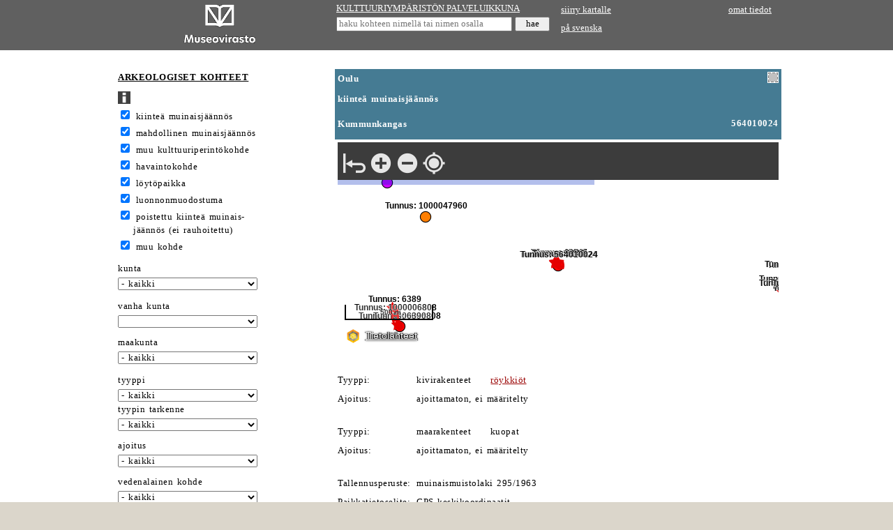

--- FILE ---
content_type: text/html; charset=utf-8
request_url: https://www.kyppi.fi/palveluikkuna/mjreki/read/asp/r_kohde_det.aspx?KOHDE_ID=564010024
body_size: 81048
content:
<!DOCTYPE HTML>
<html lang="fi">
<head>
<title>Kulttuuriymp&auml;rist&ouml;n palveluikkuna</title>
<meta name="viewport" content="width=device-width, initial-scale=1.0">
<meta name="description" content="kulttuuriymp&auml;rist&ouml;n palveluikkuna">
<link rel="stylesheet" type="text/css" href="../../../../css/julkinen_wcag_02.css">
<script src="/inc/cs.js" language="JavaScript" charset="iso-8859-1"></script>

</head>
<body onLoad="lataaValinnat(document.forms[1].ALATYYPPI_KDI, 0);rajaaValinnat(document.forms[1].TYYPPI_KDI, document.forms[1].ALATYYPPI_KDI, 0, '');">

<div class="ykontti">    
<div class="sub">
<table width="310" border="0" cellspacing="0" cellpadding="4">
  <tr>
	 <td width="310" valign="middle" align="center" class="htaus"><a href="https://www.museovirasto.fi/fi/" target="_blank"><img src="../img/museovirasto.gif" border="0" height="60" alt="Museovirasto"></a></td>
  </tr>
</table>
</div>
<div class="sub">	
<table width="320" border="0" cellspacing="0" cellpadding="2">
<form action="https://www.kyppi.fi/palveluikkuna/portti/read/asp/r_kohde_list.aspx" method="post" onSubmit="return tarkastaMinimimitta(this.KOHDE_NIMI, 'kohteen nimi', 4)">
        <tr>
		  <td class="htaus"><a href="../../../portti/read/asp/default.aspx" class="valk">KULTTUURIYMP&Auml;RIST&Ouml;N PALVELUIKKUNA</a></td>
        </tr>
        <tr>
          <td class="htaus"><input type="text" class="pikahaku" id="kohteen nimi" name="KOHDE_NIMI" placeholder="haku kohteen nimell&auml; tai nimen osalla" title="haku kohteen nimell&auml; tai nimen osalla">&nbsp;<input type="submit" name="hae" value="hae" class="hae"></td>
        </tr>
</form>
</table>
</div>
<div class="sub">	
<table width="310" border="0" cellspacing="0" cellpadding="4">
        <tr>
          <td class="htaus"><a href="https://kartta.museoverkko.fi/?action=showRegistryItem&id=564010024&registry=ancientMonument" class="valk" target="_blank">siirry kartalle</a></td>
          <td class="htaus" align="right"><a href="../../../omatunnus/edit/asp/default.aspx" class="valk">omat tiedot</a></td>
        </tr>
        <tr>
          <td class="htaus"><a href="rsv_default.aspx" class="valk">p&aring; svenska</a></td>
          <td class="htaus" align="right">&nbsp;</td>
        </tr>
</table>
</div>
</div>		  

<div class="akontti">
<div class="sub">	
<form action="r_kohde_list.aspx" method="post" onSubmit="piilokentatkohde(this); return top.tarkastaKokonaisluvut(this);">
  <table cellpadding="1" cellspacing="0">
    <tr>
      <td class="vtaus">&nbsp;</td>
      <td class="vtaus">&nbsp;</td>
    </tr>
    <tr>
      <td class="norm">&nbsp;</td> 
      <td class="norm"><h1><a href="r_default.aspx" class="must">ARKEOLOGISET KOHTEET</a></h1></td>
    </tr>
    <tr>
      <td class="vtaus"></td> 
      <td class="vtaus"><a href="r_ohje.aspx"><img src="../img/ohje.gif" width="18" height="18" alt="ohjesivu" border="0"></a></td>
    </tr>
    <tr>
      <td class="norm">&nbsp;</td>
      <td class="norm"><input type="checkbox" name="L10002" value="K" checked id="kiinte&auml; muinaisj&auml;&auml;nn&ouml;s">&nbsp;<label for="kiinte&auml; muinaisj&auml;&auml;nn&ouml;s">kiinte&auml; muinaisj&auml;&auml;nn&ouml;s</label></td>
    </tr>
    <tr>
      <td class="norm">&nbsp;</td>
      <td class="norm"><input type="checkbox" name="L10001" value="K" checked id="mahdollinen muinaisj&auml;&auml;nn&ouml;s">&nbsp;<label for="mahdollinen muinaisj&auml;&auml;nn&ouml;s">mahdollinen muinaisj&auml;&auml;nn&ouml;s</label></td>
    </tr>
    <tr>
      <td class="norm">&nbsp;</td>
      <td class="norm"><input type="checkbox" name="L10007" value="K" checked id="muu kulttuuriperint&ouml;kohde">&nbsp;<label for="muu kulttuuriperint&ouml;kohde">muu kulttuuriperint&ouml;kohde</label></td>
    </tr>
    <tr>
      <td class="norm">&nbsp;</td>
      <td class="norm"><input type="checkbox" name="L10009" value="K" checked id="havaintokohde">&nbsp;<label for="havaintokohde">havaintokohde</label></td>
    </tr>
    <tr>
      <td class="norm">&nbsp;</td>
      <td class="norm"><input type="checkbox" name="L10003" value="K" checked id="l&ouml;yt&ouml;paikka">&nbsp;<label for="l&ouml;yt&ouml;paikka">l&ouml;yt&ouml;paikka</label></td>
    </tr>
    <tr>
      <td class="norm">&nbsp;</td>
      <td class="norm"><input type="checkbox" name="L10004" value="K" checked id="luonnonmuodostuma">&nbsp;<label for="luonnonmuodostuma">luonnonmuodostuma</label></td>
    </tr>
    <tr>
      <td class="norm">&nbsp;</td>
      <td class="norm"><input type="checkbox" name="L10008" value="K" checked id="poistettu">&nbsp;<label for="poistettu">poistettu kiinte&auml; muinais-<br>&nbsp;&nbsp;&nbsp;&nbsp;j&auml;&auml;nn&ouml;s (ei rauhoitettu)</label></td>
    </tr>
    <tr>
      <td class="norm">&nbsp;</td>
      <td class="norm"><input type="checkbox" name="L10006" value="K" checked id="muu">&nbsp;<label for="muu">muu kohde</label></td>
    </tr>
    <tr>
      <td class="vtaus"></td> 
      <td class="vtaus" height="8"></td>
    </tr>
    <tr>
      <td class="norm">&nbsp;</td> 
      <td class="norm"><label for="kunta">kunta</label></td>
    </tr>
    <tr>
      <td class="vtaus">&nbsp;</td> 
      <td class="vtaus"><select name="KUNTA_ID" class="kapea" id="kunta">
<option value="">- kaikki</option>
<option value="20">Akaa</option>
<option value="5">Alaj&auml;rvi</option>
<option value="9">Alavieska</option>
<option value="10">Alavus</option>
<option value="16">Asikkala</option>
<option value="18">Askola</option>
<option value="19">Aura</option>
<option value="35">Br&auml;nd&ouml;</option>
<option value="43">Ecker&ouml;</option>
<option value="46">Enonkoski</option>
<option value="47">Enonteki&ouml;</option>
<option value="49">Espoo</option>
<option value="50">Eura</option>
<option value="51">Eurajoki</option>
<option value="52">Evij&auml;rvi</option>
<option value="60">Finstr&ouml;m</option>
<option value="61">Forssa</option>
<option value="62">F&ouml;gl&ouml;</option>
<option value="65">Geta</option>
<option value="69">Haapaj&auml;rvi</option>
<option value="71">Haapavesi</option>
<option value="72">Hailuoto</option>
<option value="74">Halsua</option>
<option value="75">Hamina</option>
<option value="76">Hammarland</option>
<option value="77">Hankasalmi</option>
<option value="78">Hanko</option>
<option value="79">Harjavalta</option>
<option value="81">Hartola</option>
<option value="82">Hattula</option>
<option value="86">Hausj&auml;rvi</option>
<option value="111">Heinola</option>
<option value="90">Hein&auml;vesi</option>
<option value="91">Helsinki</option>
<option value="97">Hirvensalmi</option>
<option value="98">Hollola</option>

<option value="102">Huittinen</option>
<option value="103">Humppila</option>
<option value="105">Hyrynsalmi</option>
<option value="106">Hyvink&auml;&auml;</option>
<option value="108">H&auml;meenkyr&ouml;</option>
<option value="109">H&auml;meenlinna</option>
<option value="139">Ii</option>
<option value="140">Iisalmi</option>
<option value="142">Iitti</option>
<option value="143">Ikaalinen</option>
<option value="145">Ilmajoki</option>
<option value="146">Ilomantsi</option>
<option value="153">Imatra</option>
<option value="148">Inari</option>
<option value="149">Inkoo</option>
<option value="151">Isojoki</option>
<option value="152">Isokyr&ouml;</option>
<option value="165">Janakkala</option>
<option value="167">Joensuu</option>
<option value="169">Jokioinen</option>
<option value="170">Jomala</option>
<option value="171">Joroinen</option>
<option value="172">Joutsa</option>

<option value="176">Juuka</option>
<option value="177">Juupajoki</option>
<option value="178">Juva</option>
<option value="179">Jyv&auml;skyl&auml;</option>
<option value="181">J&auml;mij&auml;rvi</option>
<option value="182">J&auml;ms&auml;</option>
<option value="186">J&auml;rvenp&auml;&auml;</option>
<option value="202">Kaarina</option>
<option value="204">Kaavi</option>
<option value="205">Kajaani</option>
<option value="208">Kalajoki</option>
<option value="211">Kangasala</option>
<option value="213">Kangasniemi</option>
<option value="214">Kankaanp&auml;&auml;</option>
<option value="216">Kannonkoski</option>
<option value="217">Kannus</option>
<option value="218">Karijoki</option>
<option value="224">Karkkila</option>
<option value="226">Karstula</option>
<option value="230">Karvia</option>
<option value="231">Kaskinen</option>
<option value="232">Kauhajoki</option>
<option value="233">Kauhava</option>
<option value="235">Kauniainen</option>
<option value="236">Kaustinen</option>
<option value="239">Keitele</option>
<option value="240">Kemi</option>
<option value="320">Kemij&auml;rvi</option>
<option value="241">Keminmaa</option>
<option value="322">Kemi&ouml;nsaari</option>
<option value="244">Kempele</option>
<option value="245">Kerava</option>
<option value="249">Keuruu</option>
<option value="250">Kihni&ouml;</option>
<option value="256">Kinnula</option>
<option value="257">Kirkkonummi</option>
<option value="260">Kitee</option>
<option value="261">Kittil&auml;</option>
<option value="263">Kiuruvesi</option>
<option value="265">Kivij&auml;rvi</option>
<option value="271">Kokem&auml;ki</option>
<option value="272">Kokkola</option>
<option value="273">Kolari</option>
<option value="275">Konnevesi</option>
<option value="276">Kontiolahti</option>
<option value="280">Korsn&auml;s</option>
<option value="284">Koski Tl</option>
<option value="285">Kotka</option>
<option value="286">Kouvola</option>
<option value="287">Kristiinankaupunki</option>
<option value="288">Kruunupyy</option>
<option value="290">Kuhmo</option>
<option value="291">Kuhmoinen</option>
<option value="295">Kumlinge</option>
<option value="297">Kuopio</option>
<option value="300">Kuortane</option>
<option value="301">Kurikka</option>
<option value="304">Kustavi</option>
<option value="305">Kuusamo</option>
<option value="312">Kyyj&auml;rvi</option>
<option value="316">K&auml;rk&ouml;l&auml;</option>
<option value="317">K&auml;rs&auml;m&auml;ki</option>
<option value="318">K&ouml;kar</option>
<option value="398">Lahti</option>
<option value="399">Laihia</option>
<option value="400">Laitila</option>
<option value="407">Lapinj&auml;rvi</option>
<option value="402">Lapinlahti</option>
<option value="403">Lappaj&auml;rvi</option>
<option value="405">Lappeenranta</option>
<option value="408">Lapua</option>
<option value="410">Laukaa</option>
<option value="416">Lemi</option>
<option value="417">Lemland</option>
<option value="418">Lemp&auml;&auml;l&auml;</option>
<option value="420">Lepp&auml;virta</option>
<option value="421">Lestij&auml;rvi</option>
<option value="422">Lieksa</option>
<option value="423">Lieto</option>
<option value="425">Liminka</option>
<option value="426">Liperi</option>
<option value="444">Lohja</option>
<option value="430">Loimaa</option>
<option value="433">Loppi</option>
<option value="434">Loviisa</option>
<option value="435">Luhanka</option>
<option value="436">Lumijoki</option>
<option value="438">Lumparland</option>
<option value="440">Luoto</option>
<option value="441">Luum&auml;ki</option>

<option value="475">Maalahti</option>
<option value="478">Maarianhamina</option>
<option value="480">Marttila</option>
<option value="481">Masku</option>
<option value="483">Merij&auml;rvi</option>
<option value="484">Merikarvia</option>
<option value="489">Miehikk&auml;l&auml;</option>
<option value="491">Mikkeli</option>
<option value="494">Muhos</option>
<option value="495">Multia</option>
<option value="498">Muonio</option>
<option value="499">Mustasaari</option>
<option value="500">Muurame</option>
<option value="503">Myn&auml;m&auml;ki</option>
<option value="504">Myrskyl&auml;</option>
<option value="505">M&auml;nts&auml;l&auml;</option>
<option value="508">M&auml;ntt&auml;-Vilppula</option>
<option value="507">M&auml;ntyharju</option>
<option value="529">Naantali</option>
<option value="531">Nakkila</option>
<option value="535">Nivala</option>
<option value="536">Nokia</option>
<option value="538">Nousiainen</option>
<option value="541">Nurmes</option>
<option value="543">Nurmij&auml;rvi</option>
<option value="545">N&auml;rpi&ouml;</option>
<option value="560">Orimattila</option>
<option value="561">Orip&auml;&auml;</option>
<option value="562">Orivesi</option>
<option value="563">Oulainen</option>
<option value="564">Oulu</option>
<option value="309">Outokumpu</option>
<option value="576">Padasjoki</option>
<option value="577">Paimio</option>
<option value="578">Paltamo</option>
<option value="445">Parainen</option>
<option value="580">Parikkala</option>
<option value="581">Parkano</option>
<option value="599">Peders&ouml;re</option>
<option value="583">Pelkosenniemi</option>
<option value="854">Pello</option>
<option value="584">Perho</option>

<option value="592">Pet&auml;j&auml;vesi</option>
<option value="593">Pieks&auml;m&auml;ki</option>
<option value="595">Pielavesi</option>
<option value="598">Pietarsaari</option>
<option value="601">Pihtipudas</option>
<option value="604">Pirkkala</option>
<option value="607">Polvij&auml;rvi</option>
<option value="608">Pomarkku</option>
<option value="609">Pori</option>
<option value="611">Pornainen</option>
<option value="638">Porvoo</option>
<option value="614">Posio</option>
<option value="615">Pudasj&auml;rvi</option>
<option value="616">Pukkila</option>
<option value="619">Punkalaidun</option>
<option value="620">Puolanka</option>
<option value="623">Puumala</option>
<option value="624">Pyht&auml;&auml;</option>
<option value="625">Pyh&auml;joki</option>
<option value="626">Pyh&auml;j&auml;rvi</option>
<option value="630">Pyh&auml;nt&auml;</option>
<option value="631">Pyh&auml;ranta</option>
<option value="635">P&auml;lk&auml;ne</option>
<option value="636">P&ouml;yty&auml;</option>
<option value="678">Raahe</option>
<option value="710">Raasepori</option>
<option value="680">Raisio</option>
<option value="681">Rantasalmi</option>
<option value="683">Ranua</option>
<option value="684">Rauma</option>
<option value="686">Rautalampi</option>
<option value="687">Rautavaara</option>
<option value="689">Rautj&auml;rvi</option>
<option value="691">Reisj&auml;rvi</option>
<option value="694">Riihim&auml;ki</option>
<option value="697">Ristij&auml;rvi</option>
<option value="698">Rovaniemi</option>
<option value="700">Ruokolahti</option>
<option value="702">Ruovesi</option>
<option value="704">Rusko</option>
<option value="707">R&auml;&auml;kkyl&auml;</option>
<option value="729">Saarij&auml;rvi</option>
<option value="732">Salla</option>
<option value="734">Salo</option>
<option value="736">Saltvik</option>
<option value="790">Sastamala</option>
<option value="738">Sauvo</option>
<option value="739">Savitaipale</option>
<option value="740">Savonlinna</option>
<option value="742">Savukoski</option>
<option value="743">Sein&auml;joki</option>
<option value="746">Sievi</option>
<option value="747">Siikainen</option>
<option value="748">Siikajoki</option>
<option value="791">Siikalatva</option>
<option value="749">Siilinj&auml;rvi</option>
<option value="751">Simo</option>
<option value="753">Sipoo</option>
<option value="755">Siuntio</option>
<option value="758">Sodankyl&auml;</option>
<option value="759">Soini</option>
<option value="761">Somero</option>
<option value="762">Sonkaj&auml;rvi</option>
<option value="765">Sotkamo</option>
<option value="766">Sottunga</option>
<option value="768">Sulkava</option>
<option value="771">Sund</option>
<option value="777">Suomussalmi</option>
<option value="778">Suonenjoki</option>
<option value="781">Sysm&auml;</option>
<option value="783">S&auml;kyl&auml;</option>
<option value="831">Taipalsaari</option>
<option value="832">Taivalkoski</option>
<option value="833">Taivassalo</option>
<option value="834">Tammela</option>
<option value="837">Tampere</option>
<option value="844">Tervo</option>
<option value="845">Tervola</option>
<option value="846">Teuva</option>
<option value="848">Tohmaj&auml;rvi</option>
<option value="849">Toholampi</option>
<option value="850">Toivakka</option>
<option value="851">Tornio</option>
<option value="853">Turku</option>
<option value="857">Tuusniemi</option>
<option value="858">Tuusula</option>
<option value="859">Tyrn&auml;v&auml;</option>
<option value="886">Ulvila</option>
<option value="887">Urjala</option>
<option value="889">Utaj&auml;rvi</option>
<option value="890">Utsjoki</option>
<option value="892">Uurainen</option>
<option value="893">Uusikaarlepyy</option>
<option value="895">Uusikaupunki</option>
<option value="785">Vaala</option>
<option value="905">Vaasa</option>
<option value="908">Valkeakoski</option>

<option value="92">Vantaa</option>
<option value="915">Varkaus</option>
<option value="918">Vehmaa</option>
<option value="921">Vesanto</option>
<option value="922">Vesilahti</option>
<option value="924">Veteli</option>
<option value="925">Vierem&auml;</option>
<option value="927">Vihti</option>
<option value="931">Viitasaari</option>
<option value="934">Vimpeli</option>
<option value="935">Virolahti</option>
<option value="936">Virrat</option>
<option value="941">V&aring;rd&ouml;</option>
<option value="946">V&ouml;yri</option>
<option value="976">Ylitornio</option>
<option value="977">Ylivieska</option>
<option value="980">Yl&ouml;j&auml;rvi</option>
<option value="981">Yp&auml;j&auml;</option>
<option value="989">&Auml;ht&auml;ri</option>
<option value="992">&Auml;&auml;nekoski</option>
<option value="0">monta kuntaa</option>
<option value="-1">ei kuntatietoa</option>
<option value="-2">ulkomaat</option>
        </select> </td>
    </tr>
    <tr>
      <td class="vtaus"></td>
      <td class="vtaus"></td>
    </tr>
    <tr>
      <td class="vtaus"></td> 
      <td class="vtaus" height="8"></td>
    </tr>
    <tr>
      <td class="norm">&nbsp;</td>
      <td class="norm"><label for="vanhakunta">vanha kunta</label></td>
    </tr>
    <tr>
      <td class="vtaus">&nbsp;</td>
      <td class="vtaus"><select name="VANHAKUNTA_ID" class="kapea" id="vanhakunta">
<option value=""></option>
<option value="1">Ahlainen</option>
<option value="2">Aitolahti</option>
<option value="3">Akaa</option>
<option value="4">Alah&auml;rm&auml;</option>
<option value="6">Alastaro</option>
<option value="7">Alatornio</option>
<option value="8">Alaveteli</option>
<option value="11">Angelniemi</option>
<option value="12">Anjala</option>
<option value="754">Anjalankoski</option>
<option value="14">Anttola</option>
<option value="15">Artj&auml;rvi</option>
<option value="17">Askainen</option>
<option value="33">Bj&ouml;rk&ouml;by</option>
<option value="34">Bromarv</option>
<option value="39">Degerby</option>
<option value="40">Dragsfj&auml;rd</option>
<option value="44">Elim&auml;ki</option>
<option value="45">Eno</option>
<option value="48">Er&auml;j&auml;rvi</option>
<option value="70">Haapasaari</option>
<option value="73">Halikko</option>
<option value="83">Hauho</option>
<option value="84">Haukipudas</option>
<option value="85">Haukivuori</option>
<option value="68">Heinola</option>
<option value="89">Heinolan mlk</option>
<option value="94">Hiittinen</option>
<option value="95">Himanka</option>
<option value="96">Hinnerjoki</option>
<option value="99">Honkajoki</option>
<option value="100">Honkilahti</option>
<option value="101">Houtskari</option>
<option value="107">Hyvink&auml;&auml;n mlk</option>
<option value="283">H&auml;meenkoski</option>
<option value="110">H&auml;meenlinnan mlk</option>
<option value="141">Iisalmen mlk</option>
<option value="144">Ikaalinen</option>
<option value="150">Ini&ouml;</option>
<option value="163">Jaala</option>
<option value="164">Jalasj&auml;rvi</option>
<option value="165">Jepua</option>
<option value="173">Joutseno</option>
<option value="174">Juankoski</option>
<option value="175">Jurva</option>
<option value="180">Jyv&auml;skyl&auml;n mlk</option>
<option value="183">J&auml;ms&auml;nkoski</option>
<option value="184">J&auml;ppil&auml;</option>
<option value="185">J&auml;&auml;ski</option>
<option value="203">Kaarlela</option>
<option value="206">Kajaanin mlk</option>
<option value="207">Kakskerta</option>
<option value="209">Kalanti</option>
<option value="210">Kalvola</option>
<option value="212">Kangaslampi</option>
<option value="219">Karinainen</option>
<option value="220">Karjaa</option>
<option value="221">Karjaan mlk</option>
<option value="222">Karjala</option>
<option value="223">Karjalohja</option>
<option value="225">Karkku</option>
<option value="227">Karttula</option>
<option value="228">Karuna</option>
<option value="229">Karunki</option>
<option value="237">Kauvatsa</option>
<option value="238">Keiky&auml;</option>
<option value="242">Kemij&auml;rven mlk</option>
<option value="243">Kemi&ouml;</option>
<option value="246">Kerim&auml;ki</option>
<option value="247">Kestil&auml;</option>
<option value="248">Kes&auml;lahti</option>
<option value="251">Kiihtelysvaara</option>
<option value="252">Kiikala</option>
<option value="253">Kiikka</option>
<option value="254">Kiikoinen</option>
<option value="255">Kiiminki</option>
<option value="259">Kisko</option>
<option value="262">Kiukainen</option>
<option value="266">Kodisjoki</option>
<option value="267">Koij&auml;rvi</option>
<option value="278">Koij&auml;rvi</option>
<option value="270">Koivulahti</option>
<option value="274">Konginkangas</option>
<option value="277">Korpilahti</option>
<option value="279">Korppoo</option>
<option value="281">Kortesj&auml;rvi</option>
<option value="282">Koskenp&auml;&auml;</option>
<option value="289">Kuhmalahti</option>
<option value="292">Kuivaniemi</option>
<option value="293">Kullaa</option>
<option value="298">Kuopion mlk</option>
<option value="299">Kuorevesi</option>
<option value="303">Kuru</option>
<option value="306">Kuusankoski</option>
<option value="307">Kuusisto</option>
<option value="308">Kuusjoki</option>
<option value="310">Kylm&auml;koski</option>
<option value="311">Kymi</option>
<option value="315">K&auml;lvi&auml;</option>
<option value="319">K&ouml;yli&ouml;</option>
<option value="401">Lammi</option>
<option value="406">Lappi</option>
<option value="409">Lapv&auml;&auml;rtti</option>
<option value="413">Lavia</option>
<option value="414">Lehtim&auml;ki</option>
<option value="415">Leivonm&auml;ki</option>
<option value="419">Lemu</option>
<option value="424">Liljendal</option>
<option value="427">Lohja</option>
<option value="428">Lohjan kunta</option>
<option value="429">Lohtaja</option>
<option value="432">Lokalahti</option>
<option value="439">Luopioinen</option>
<option value="442">Luvia</option>
<option value="443">L&auml;ngelm&auml;ki</option>
<option value="476">Maaninka</option>
<option value="477">Maaria</option>
<option value="479">Maksamaa</option>
<option value="482">Mellil&auml;</option>
<option value="485">Merimasku</option>
<option value="486">Messukyl&auml;</option>
<option value="487">Mets&auml;maa</option>
<option value="490">Mietoinen</option>
<option value="492">Mikkelin mlk</option>
<option value="493">Mouhij&auml;rvi</option>
<option value="496">Mumsala</option>
<option value="501">Muurla</option>
<option value="502">Muuruvesi</option>
<option value="506">M&auml;ntt&auml;</option>
<option value="530">Naantalin mlk</option>
<option value="532">Nastola</option>
<option value="533">Nauvo</option>
<option value="534">Nilsi&auml;</option>
<option value="537">Noormarkku</option>
<option value="540">Nummi-Pusula</option>
<option value="542">Nurmeksen mlk</option>
<option value="544">Nurmo</option>
<option value="559">Oravainen</option>
<option value="565">Oulujoki</option>
<option value="567">Oulunsalo</option>
<option value="584">Paattinen</option>
<option value="575">Paavola</option>
<option value="573">Parainen</option>
<option value="579">Paraisten mlk</option>
<option value="585">Pernaja</option>
<option value="586">Perni&ouml;</option>
<option value="587">Pertteli</option>
<option value="589">Per&auml;sein&auml;joki</option>
<option value="590">Petolahti</option>
<option value="594">Pieks&auml;m&auml;en mlk</option>
<option value="640">Pieks&auml;nmaa</option>
<option value="596">Pielisensuu</option>
<option value="597">Pielisj&auml;rvi</option>
<option value="600">Pihlajavesi</option>
<option value="602">Piikki&ouml;</option>
<option value="603">Piippola</option>
<option value="605">Pirttikyl&auml;</option>
<option value="606">Pohja</option>
<option value="607">Pohjaslahti</option>
<option value="610">Porin mlk</option>
<option value="612">Porvoo</option>
<option value="613">Porvoon mlk</option>
<option value="617">Pulkkila</option>
<option value="618">Punkaharju</option>
<option value="621">Purmo</option>
<option value="622">Pusula</option>
<option value="627">Pyh&auml;j&auml;rvi Ul</option>
<option value="632">Pyh&auml;selk&auml;</option>
<option value="633">Pylk&ouml;nm&auml;ki</option>
<option value="679">Raippaluoto</option>
<option value="682">Rantsila</option>
<option value="685">Rauman mlk</option>
<option value="688">Rautio</option>
<option value="692">Renko</option>
<option value="693">Revonlahti</option>
<option value="695">Riistavesi</option>
<option value="696">Ristiina</option>
<option value="699">Rovaniemen mlk</option>
<option value="701">Ruotsinpyht&auml;&auml;</option>
<option value="708">Ruukki</option>
<option value="705">Rym&auml;ttyl&auml;</option>
<option value="728">Saari</option>
<option value="730">Sahalahti</option>
<option value="735">Saloinen</option>
<option value="737">Sammatti</option>
<option value="741">Savonranta</option>
<option value="744">Sein&auml;joen mlk</option>
<option value="750">Siipyy</option>
<option value="752">Simpele</option>
<option value="756">Snappertuna</option>
<option value="760">Somerniemi</option>
<option value="769">Sulva</option>

<option value="770">Sumiainen</option>
<option value="772">Suodenniemi</option>
<option value="774">Suolahti</option>
<option value="775">Suomenniemi</option>
<option value="776">Suomusj&auml;rvi</option>
<option value="779">Suoniemi</option>
<option value="782">S&auml;kkij&auml;rvi</option>
<option value="784">S&auml;rkisalo</option>
<option value="786">S&auml;yneinen</option>
<option value="788">S&auml;&auml;ksm&auml;ki</option>
<option value="789">S&auml;&auml;minki</option>
<option value="836">Tammisaaren mlk</option>
<option value="835">Tammisaari</option>
<option value="838">Tarvasjoki</option>
<option value="839">Teerij&auml;rvi</option>
<option value="840">Teisko</option>
<option value="841">Temmes</option>
<option value="842">Tenhola</option>
<option value="847">Tiukka</option>
<option value="864">Toijala</option>
<option value="852">Tottij&auml;rvi</option>
<option value="855">Tuulos</option>
<option value="856">Tuupovaara</option>
<option value="850">Tyrv&auml;nt&ouml;</option>
<option value="861">Tyrv&auml;&auml;</option>
<option value="863">T&ouml;ys&auml;</option>
<option value="885">Ullava</option>
<option value="888">Uskela</option>
<option value="894">Uudenkaarlepyyn mlk</option>
<option value="891">Uukuniemi</option>
<option value="896">Uusikaupungin mlk</option>
<option value="906">Vahto</option>
<option value="909">Valkeala</option>
<option value="911">Valtimo</option>
<option value="912">Vammala</option>

<option value="913">Vampula</option>
<option value="914">Vanaja</option>
<option value="916">Varpaisj&auml;rvi</option>
<option value="919">Vehmersalmi</option>
<option value="920">Velkua</option>
<option value="926">Vihanti</option>
<option value="928">Viiala</option>
<option value="932">Viljakkala</option>
<option value="933">Vilppula</option>
<option value="937">Virtasalmi</option>
<option value="940">Vuolijoki</option>
<option value="942">V&auml;h&auml;kyr&ouml;</option>
<option value="943">V&auml;rtsil&auml;</option>
<option value="923">V&auml;stanfj&auml;rd</option>
<option value="944">V&ouml;yri</option>
<option value="945">V&ouml;yri-Maksamaa</option>
<option value="972">Yli-Ii</option>
<option value="971">Ylih&auml;rm&auml;</option>
<option value="973">Ylikiiminki</option>
<option value="974">Ylimarkku</option>
<option value="975">Ylistaro</option>
<option value="978">Yl&auml;maa</option>
<option value="979">Yl&auml;ne</option>
<option value="988">&Auml;ets&auml;</option>
<option value="990">&Auml;ht&auml;v&auml;</option>
<option value="993">&Auml;&auml;nekosken mlk</option>
<option value="997">&Ouml;ja</option>
</select> 
      </td>
    </tr>
    <tr>
      <td class="vtaus"></td>
      <td class="vtaus" height="8"></td>
    </tr>
    <tr>
      <td class="vtaus">&nbsp;</td>
      <td colspan="2" class="norm"><label for="maakunta">maakunta</label></td>
    </tr>
    <tr>
      <td class="vtaus">&nbsp;</td>
      <td colspan="2" class="vtaus"><select class="kapea" name="MAAKUNTA_ID" id="maakunta">
<option value="">- kaikki</option>
<option value="20">Ahvenanmaa</option>
<option value="9">Etel&auml;-Karjala</option>
<option value="14">Etel&auml;-Pohjanmaa</option>
<option value="10">Etel&auml;-Savo</option>
<option value="18">Kainuu</option>
<option value="5">Kanta-H&auml;me</option>
<option value="16">Keski-Pohjanmaa</option>
<option value="13">Keski-Suomi</option>
<option value="8">Kymenlaakso</option>
<option value="19">Lappi</option>
<option value="6">Pirkanmaa</option>
<option value="15">Pohjanmaa</option>
<option value="12">Pohjois-Karjala</option>
<option value="17">Pohjois-Pohjanmaa</option>
<option value="11">Pohjois-Savo</option>
<option value="7">P&auml;ij&auml;t-H&auml;me</option>
<option value="4">Satakunta</option>
<option value="1">Uusimaa</option>
<option value="2">Varsinais-Suomi</option>
      </select></td>
    </tr>
    <tr>
      <td class="vtaus"></td> 
      <td height="10" colspan="2" class="vtaus"></td>
    </tr>
    <tr>
      <td class="norm">&nbsp;</td> 
      <td class="norm"><label for="tyyppi">tyyppi</label></td>
    </tr>
    <tr>
      <td class="vtaus">&nbsp;</td> 
      <td class="vtaus"><select name="TYYPPI_KDI" class="kapea" onChange="rajaaValinnat(this, this.form.ALATYYPPI_KDI, 0, '')" id="tyyppi">
	     <option value="">- kaikki</option>
<option value="12000">ei m&auml;&auml;ritelty</option>
<option value="12017">alusten hylyt</option>
<option value="12001">asuinpaikat</option>
<option value="12002">hautapaikat</option>
<option value="12003">kirkkorakenteet</option>
<option value="12004">kivirakenteet</option>
<option value="12005">kulkuv&auml;yl&auml;t</option>
<option value="12006">kultti- ja tarinapaikat</option>
<option value="12007">luonnonmuodostumat</option>
<option value="12008">l&ouml;yt&ouml;paikat</option>
<option value="12009">maarakenteet</option>

<option value="12011">puolustusvarustukset</option>
<option value="12018">puurakenteet</option>
<option value="12012">raaka-aineen hankintapaikat</option>
<option value="12013">taide, muistomerkit</option>
<option value="12014">tapahtumapaikat</option>
<option value="12015">teollisuuskohteet</option>
<option value="12016">ty&ouml;- ja valmistuspaikat</option>
        </select></td>
    </tr>
    <tr>
      <td class="norm">&nbsp;</td> 
      <td class="norm"><label for="tyypin tarkenne">tyypin tarkenne</label></td>
    </tr>
    <tr>
      <td class="vtaus">&nbsp;</td> 
      <td class="vtaus"><select name="ALATYYPPI_KDI" class="kapea" id="tyypin tarkenne">
	      <option value="">- kaikki</option>
<option value="13000" id="12000">ei m&auml;&auml;ritelty</option>
<option value="13001" id="12001">asumuspainanteet</option>
<option value="13002" id="12001">er&auml;sijat</option>
<option value="13205" id="12001">karjamajat</option>
<option value="13003" id="12001">kartanot</option>
<option value="13004" id="12001">kaupungit</option>
<option value="13005" id="12001">kodanpohjat</option>
<option value="13006" id="12001">kuninkaankartanot</option>
<option value="13007" id="12001">kyl&auml;npaikat</option>
<option value="13008" id="12001">kent&auml;t (gieddi)</option>
<option value="13200" id="12001">liesikiveykset</option>
<option value="13199" id="12001">liesilatomukset (&aacute;rran)</option>
<option value="13206" id="12001">m&auml;kituvat</option>
<option value="13009" id="12001">pappilat</option>
<option value="13010" id="12001">piilopirtit</option>
<option value="13011" id="12001">puistot</option>
<option value="13012" id="12001">puutarhat</option>
<option value="13183" id="12001">sotilasleirit</option>
<option value="13013" id="12001">talonpohjat</option>
<option value="13207" id="12001">talvikyl&auml;t</option>
<option value="13208" id="12001">tomtning-j&auml;&auml;nn&ouml;kset</option>
<option value="13014" id="12001">torpat</option>
<option value="13209" id="12001">tupasijat</option>
<option value="13015" id="12001">virkatalot</option>
<option value="13016" id="12001">yksin&auml;istalot</option>
<option value="13017" id="12002">hautakammiot</option>
<option value="13018" id="12002">hautakummut</option>
<option value="13019" id="12002">hautar&ouml;ykki&ouml;t</option>
<option value="13020" id="12002">hautasaaret</option>
<option value="13021" id="12002">hautausmaat</option>
<option value="13022" id="12002">joukkohaudat</option>
<option value="13023" id="12002">kes&auml;haudat</option>
<option value="13024" id="12002">kivilatomukset</option>
<option value="13025" id="12002">kirkkohaudat</option>
<option value="13026" id="12002">laivalatomukset</option>
<option value="13027" id="12002">lapinrauniot</option>
<option value="13028" id="12002">ortodoksikalmistot</option>
<option value="13029" id="12002">palokuoppahaudat</option>
<option value="13215" id="12002">polttohaudat</option>
<option value="13030" id="12002">polttokentt&auml;kalmistot</option>
<option value="13216" id="12002">punamultahaudat</option>
<option value="13031" id="12002">ruttohautausmaat</option>
<option value="13218" id="12002">ruumishaudat</option>
<option value="13032" id="12002">ruumiskalmistot</option>
<option value="13033" id="12002">tarhakalmistot</option>
<option value="13034" id="12003">luuhuoneet</option>
<option value="13035" id="12003">kellotapulinpaikat</option>
<option value="13036" id="12003">kirkkomaat</option>
<option value="13222" id="12003">kirkkorakennukset</option>
<option value="13037" id="12003">kirkonpaikat</option>
<option value="13038" id="12003">kirkonrauniot</option>
<option value="13039" id="12003">luostarinpaikat</option>
<option value="13040" id="12003">tsasounanpaikat</option>
<option value="13041" id="12004">j&auml;tinkirkot</option>
<option value="13042" id="12004">kaivot</option>
<option value="13043" id="12004">kellarit</option>
<option value="13044" id="12004">kiukaat</option>
<option value="13045" id="12004">kiviaidat</option>
<option value="13046" id="12004">kivimuurit</option>
<option value="13047" id="12004">kivip&ouml;yd&auml;t</option>
<option value="13048" id="12004">kivivallit</option>
<option value="13049" id="12004">latomukset</option>
<option value="13050" id="12004">purnut</option>
<option value="13051" id="12004">rajamerkit</option>
<option value="13052" id="12004">rakkakuopat</option>
<option value="13053" id="12004">ryss&auml;nuunit</option>
<option value="13054" id="12004">r&ouml;ykki&ouml;t</option>
<option value="13055" id="12004">uunit</option>
<option value="13195" id="12005">aallonmurtajat</option>
<option value="13056" id="12005">kanavat</option>
<option value="13057" id="12005">kapulatiet</option>
<option value="13058" id="12005">kiinnitysrenkaat</option>
<option value="13059" id="12005">kummelit</option>
<option value="13063" id="12005">laiturit</option>
<option value="13210" id="12005">lentokent&auml;t</option>
<option value="13060" id="12005">majakat</option>
<option value="13061" id="12005">merimerkit</option>
<option value="13062" id="12005">merkkikivet</option>
<option value="13184" id="12005">merkkipuut</option>
<option value="13185" id="12005">optiset lenn&auml;tinasemat</option>
<option value="13196" id="12005">painolastipaikat</option>
<option value="13064" id="12005">polut</option>
<option value="13065" id="12005">portaat</option>
<option value="13066" id="12005">pitkospuut</option>
<option value="13067" id="12005">ratapohjat</option>
<option value="13068" id="12005">satamat</option>
<option value="13069" id="12005">sillanpaikat</option>
<option value="13070" id="12005">sillat</option>
<option value="13071" id="12005">tienpohjat</option>
<option value="13072" id="12005">valkamat</option>
<option value="13217" id="12005">veneenvetom&ouml;lj&auml;t</option>
<option value="13073" id="12005">veneenvetopaikat</option>
<option value="13219" id="12005">vetokannakset</option>
<option value="13074" id="12005">virstanpylv&auml;&auml;t</option>
<option value="13075" id="12006">jatulintarhat</option>
<option value="13076" id="12006">karsikkopaikat</option>
<option value="13221" id="12006">kuppikalliot</option>
<option value="13077" id="12006">kuppikivet</option>
<option value="13078" id="12006">k&auml;r&auml;j&auml;paikat</option>
<option value="13079" id="12006">l&auml;hteet</option>
<option value="13080" id="12006">miekanhiontakivet</option>
<option value="13081" id="12006">muistopaikat</option>
<option value="13187" id="12006">piiskauspet&auml;j&auml;t</option>
<option value="13082" id="12006">ristikivet</option>
<option value="13083" id="12006">seidat</option>
<option value="13084" id="12006">tarinapaikat</option>
<option value="13085" id="12006">uhrikivet</option>
<option value="13086" id="12006">uhrilehdot</option>
<option value="13186" id="12006">uhripuut</option>
<option value="13087" id="12007">luolat</option>
<option value="13088" id="12007">pirunpellot</option>
<option value="13089" id="12007">rantakivikot</option>
<option value="13090" id="12008">irtol&ouml;yt&ouml;paikat</option>
<option value="13091" id="12008">k&auml;tk&ouml;t</option>
<option value="13092" id="12009">kaivannot</option>
<option value="13093" id="12009">kummut</option>
<option value="13094" id="12009">kuopat</option>
<option value="13095" id="12009">painanteet</option>
<option value="13096" id="12009">vallit</option>
<option value="13097" id="12010">ei m&auml;&auml;ritelty</option>
<option value="13098" id="12011">ammusvarastot</option>
<option value="13099" id="12011">esilinnat</option>
<option value="13100" id="12011">hirsivarustukset</option>
<option value="13101" id="12011">kivilinnat</option>
<option value="13102" id="12011">kivivarustukset</option>
<option value="13212" id="12011">korsut</option>
<option value="13103" id="12011">linnamalmit</option>
<option value="13104" id="12011">linnakkeet</option>
<option value="13105" id="12011">linnat</option>
<option value="13106" id="12011">linnavuoret</option>
<option value="13107" id="12011">linnoitukset</option>
<option value="13108" id="12011">luolat</option>
<option value="13109" id="12011">maavallit</option>
<option value="13110" id="12011">muinaislinnat</option>
<option value="13111" id="12011">paaluvarustukset</option>
<option value="13112" id="12011">panssariesteet</option>
<option value="13214" id="12011">piikkilankaesteet</option>
<option value="13113" id="12011">suojahuoneet</option>
<option value="13114" id="12011">taistelukaivannot</option>
<option value="13115" id="12011">tornit</option>
<option value="13116" id="12011">tulipes&auml;kkeet</option>
<option value="13117" id="12011">tykkiasemat</option>
<option value="13118" id="12011">tykkitiet</option>
<option value="13211" id="12011">t&auml;hystysasemat</option>
<option value="13119" id="12011">vallihaudat</option>
<option value="13120" id="12011">valonheitinasemat</option>
<option value="13220" id="12011">v&auml;yl&auml;esteet</option>
<option value="13121" id="12011">yhdyshaudat</option>
<option value="13122" id="12012">hiekanottokuopat</option>
<option value="13123" id="12012">kaivokset</option>
<option value="13124" id="12012">louhokset</option>
<option value="13125" id="12012">savenottokuopat</option>
<option value="13126" id="12013">hakkaukset</option>
<option value="13127" id="12013">kaiverrukset</option>
<option value="13128" id="12013">kalliomaalaukset</option>
<option value="13129" id="12013">kalliopiirrokset</option>
<option value="13130" id="12013">kompassiruusut</option>
<option value="13131" id="12013">muistomerkit</option>
<option value="13203" id="12015">harkkohytit</option>
<option value="13204" id="12015">h&ouml;yrysahat</option>
<option value="13132" id="12015">keramiikkatehtaat</option>
<option value="13133" id="12015">kuonakasat</option>
<option value="13134" id="12015">kuparinsulattamot</option>
<option value="13135" id="12015">lasitehtaat</option>
<option value="13136" id="12015">manufaktuurit</option>
<option value="13137" id="12015">masuunit</option>
<option value="13138" id="12015">paperitehtaat</option>
<option value="13139" id="12015">pikiruukit</option>
<option value="13140" id="12015">rautaruukit</option>
<option value="13141" id="12015">salpietarikeittim&ouml;t</option>
<option value="13142" id="12015">savupiiput</option>
<option value="13143" id="12015">telakat</option>
<option value="13144" id="12015">terva- ja t&auml;rp&auml;ttitehtaat</option>
<option value="13145" id="12015">tiilitehtaat</option>
<option value="13146" id="12015">uittolaitteet</option>
<option value="13147" id="12015">vesisahat</option>
<option value="13197" id="12014">haaksirikkopaikat</option>
<option value="13148" id="12014">rangaistuspaikat</option>
<option value="13149" id="12014">taistelupaikat</option>
<option value="13150" id="12016">hangakset</option>
<option value="13151" id="12016">hiilimiilut</option>
<option value="13189" id="12016">hospitaalit ja sairaalat</option>
<option value="13152" id="12016">kalastuspaikat</option>
<option value="13153" id="12016">kalkkiuunit</option>
<option value="13154" id="12016">kaskir&ouml;ykki&ouml;t</option>
<option value="13155" id="12016">keittokuopat</option>
<option value="13156" id="12016">keramiikanpolttouunit</option>
<option value="13157" id="12016">kestikievarit</option>
<option value="13158" id="12016">kullanhuuhdonnan j&auml;&auml;nn&ouml;kset</option>
<option value="13159" id="12016">kylpyl&auml;t</option>
<option value="13191" id="12016">k&auml;sittelypaikat</option>
<option value="13160" id="12016">laivanrakennuspaikat</option>
<option value="13161" id="12016">lapinpadot</option>
<option value="13162" id="12016">linnustuspaikat</option>
<option value="13188" id="12016">luotsi- ja tulliasemat</option>
<option value="13198" id="12016">maanmittauspisteet</option>
<option value="13163" id="12016">markkinapaikat</option>
<option value="13164" id="12016">muinaispellot</option>
<option value="13165" id="12016">mukulakivikasat</option>
<option value="13166" id="12016">nauriskuopat</option>
<option value="13167" id="12016">pajat</option>
<option value="13168" id="12016">poroaidat</option>
<option value="13169" id="12016">potaskauunit</option>
<option value="13170" id="12016">pyyntikuopat</option>
<option value="13171" id="12016">pyyntitukikohdat</option>
<option value="13190" id="12016">rajapostikonttorit</option>
<option value="13172" id="12016">raudanvalmistuspaikat</option>
<option value="13173" id="12016">sirpalekivikasat</option>
<option value="13174" id="12016">sudenkuopat</option>
<option value="13175" id="12016">tervahaudat</option>
<option value="13176" id="12016">terveysl&auml;hteet</option>
<option value="13177" id="12016">tiilenpolttouunit</option>
<option value="13178" id="12016">tulisijat</option>
<option value="13179" id="12016">tuulimyllyt</option>
<option value="13180" id="12016">vesimyllyt</option>
<option value="13181" id="12016">viljelm&auml;t</option>
<option value="13182" id="12016">viljelyr&ouml;ykki&ouml;t</option>
<option value="13194" id="12017">hylyt (metalli)</option>
<option value="13193" id="12017">hylyt (puu)</option>
<option value="13192" id="12017">ruuhet</option>
<option value="13201" id="12018">aidat</option>
<option value="13202" id="12018">rajamerkit, puu</option> 
        </select></td>
    </tr>
    <tr>
      <td class="vtaus"></td>
      <td class="vtaus" height="8"></td>
    </tr>
    <tr>
      <td class="norm">&nbsp;</td> 
      <td class="norm"><label for="ajoitus">ajoitus</label></td>
    </tr>
    <tr>
      <td class="vtaus">&nbsp;</td> 
      <td class="vtaus"><select name="AJOITUS_KDI" class="kapea" id="ajoitus">
	      <option value="">- kaikki</option>
	      <option value="99">- kaikki esihistorialliset</option>
	      <option value="999">- kaikki historialliset</option>
	      
	      <option value="11004">esihistoriallinen</option>
	      <option value="11019">kivikautinen</option>
	      <option value="11040">varhaismetallikautinen</option>
	      <option value="11028">pronssikautinen</option>
	      <option value="11033">rautakautinen</option>
	      <option value="11010">keskiaikainen</option>
	      <option value="11006">historiallinen</option>
	      <option value="11042">moderni</option>
	      <option value="11002">ajoittamaton</option>
	      <option value="11000">ei m&auml;&auml;ritelty</option>
        </select></td>
    </tr>
    <tr>
      <td class="vtaus"></td>
      <td class="vtaus" height="8"></td>
    </tr>
    <tr>
      <td class="norm">&nbsp;</td> 
      <td class="norm"><label for="vedenalainen">vedenalainen kohde</label></td>
    </tr>
    <tr>
      <td class="vtaus">&nbsp;</td> 
      <td class="vtaus"><select name="VEDENALAINEN" class="kapea" id="vedenalainen">
	      <option value="">- kaikki</option>
<option value="k">kyll&auml;</option>
<option value="e">ei</option>
        </select></td>
    </tr>
    <tr>
      <td class="vtaus"></td> 
      <td class="vtaus" height="8"></td>
    </tr>
    <tr>
      <td class="norm">&nbsp;</td> 
      <td class="norm"><label for="kohdenimi">kohdenimi</label></td>
    </tr>
    <tr>
      <td class="vtaus">&nbsp;</td> 
      <td class="vtaus"><input name="KOHDE_NIMI" type="text" class="kapea" id="kohdenimi"></td>
    </tr>
    <tr>
      <td class="vtaus"></td> 
      <td class="vtaus" height="8"></td>
    </tr>
    <tr>
      <td class="norm">&nbsp;</td> 
      <td class="norm"><label for="kohde_id">kohdetunnus</label>
        <input type="hidden" name="_kokonaisluku" value="KOHDE_ID" title="kohdetunnus-kentt&auml;&auml;n tulee t&auml;ytt&auml;&auml;&nbsp;kokonaisluku."></td>
    </tr>
    <tr>
      <td class="vtaus">&nbsp;</td> 
      <td class="vtaus"><input name="KOHDE_ID" type="text" class="kapea" id="kohde_id"></td>
    </tr>
    <tr>
      <td class="vtaus">&nbsp;</td>
      <td class="vtaus">&nbsp;</td>
    </tr>
    <tr>
      <td class="vtaus">&nbsp;</td>
      <td class="norm"><input type="checkbox" name="VARKKOHDE" id="VARKKOHDE" value="K"><label for="VARKKOHDE">&nbsp;valtakunnallisesti merkittävä arkeologinen kohde VARK</label></td>
    </tr>
    <tr>
      <td class="vtaus">&nbsp;</td> 
      <td class="vtaus">&nbsp;</td>
    </tr>
    <tr>
      <td class="vtaus">&nbsp;</td> 
      <td class="vtaus"><input type="submit" class="kapea" name="Hae" value="Hae"></td>
    </tr>
    <tr>
      <td class="vtaus">&nbsp;</td>
      <td class="vtaus">&nbsp;</td>
    </tr>
    <tr>
      <td class="vtaus">&nbsp;</td> 
      <td class="vtaus"><input type="reset" name="Poista valinnat" class="kapea" value="Poista valinnat"></td>
    </tr>
    <tr>
      <td class="vtaus">&nbsp;</td> 
      <td class="vtaus">
	  <input type="hidden" name="KUNTA_NIMI"><input type="hidden" name="MAAKUNTA_NIMI">
	  <input type="hidden" name="VANHAKUNTA_NIMI">
      <input type="hidden" name="TYYPPI_SELITE">
      <input type="hidden" name="ALATYYPPI_SELITE">
      <input type="hidden" name="AJOITUS_SELITE">
      <input type="hidden" name="VEDENALAINEN_SELITE">
	  </td>
    </tr>
    <tr>
      <td class="norm">&nbsp;</td>
      <td class="norm"><a href="r_tilasto_mkl.aspx" class="puna">kohteet maakunnittain</a></td>
    </tr>
    <tr>
      <td class="norm">&nbsp;</td>
      <td class="norm"><a href="r_tilasto_mkm.aspx" class="puna">kohteet vastuumuseoittain</a></td>
    </tr>
    <tr>
      <td class="norm">&nbsp;</td>
      <td class="norm"><a href="r_tilasto_yke.aspx" class="puna">kohteet ELY-keskuksittain</a></td>
    </tr>
    <tr>
      <td class="vtaus">&nbsp;</td>
      <td class="vtaus">&nbsp;</td>
    </tr>
  </table>
</form>
</div>

<div class="kapenee">
<table width="100%" border="0" cellspacing="0" cellpadding="4">
  <tr>
    <td class="norm" colspan="2">&nbsp;</td>
  </tr>

        <tr>
          <td class="otsa" title="kohteen sijaintikunta" id="kohteen_sijaintikunta">Oulu</td>
          <td align="right" class="otsa">

        
        <img src="../img/alue.gif" border="0" title="kohde on paikannettu alueena">
        


			</td>
        </tr>
        <tr>
          <td colspan="2" class="otsa" title="Kohde on muinaismuistolain (295/1963) tarkoittama arkeologinen jäännös. Kiinteät muinaisjäännökset ovat rauhoitettuja muistoina Suomen aikaisemmasta asutuksesta ja historiasta. Kiinteän muinaisjäännöksen kaivaminen, peittäminen, muuttaminen, vahingoittaminen, poistaminen ja muu kajoaminen on kiellettyä ilman lain mukaista lupaa. Myös yli sata vuotta sitten uponneiden alusten hylyt kuuluvat muinaismuistolain rauhoituksen piiriin.">kiinteä muinaisjäännös</td>
        </tr>
        <tr>
          <td class="otsa" title="kohteen nimi" id="kohteen_nimi"><h1>Kummunkangas</h1></td>
          <td align="right" class="otsa" title="kohteen yksil&ouml;iv&auml;kohdetunnus" id="kohdetunnus">564010024</td>
        </tr>

  <tr>
    <td colspan="2"><iframe src="https://kartta.museoverkko.fi/?lang=fi&uuid=a47cd711-ec4c-4ffc-8b00-66a930721e98&coord=441892_7204704&zoomLevel=9" style="border:none;width:100%;height:300px"></iframe></td>
  </tr>

         <tr>
           <td class="norm" colspan="2" height="12"></td>
         </tr>
        <tr> 
          <td class="norm1">Tyyppi:</td>
          <td class="norm">
			  kivirakenteet&nbsp;&nbsp;&nbsp;&nbsp;
			  <a href="http://akp.nba.fi/wiki;hautar%C3%B6ykki%C3%B6" target="_blank" title="linkki arkeologisen kulttuuriperinn&ouml;n oppaaseen" class="puna">röykkiöt</a>
			</td>
          </tr>
        
        
        <tr>
          <td class="norm">Ajoitus:</td>
          <td class="norm">ajoittamaton, ei määritelty </td>
          </tr>
        
         <tr>
           <td class="norm" colspan="2" height="12"></td>
         </tr>
        <tr> 
          <td class="norm1">Tyyppi:</td>
          <td class="norm">
			  maarakenteet&nbsp;&nbsp;&nbsp;&nbsp;
			  kuopat
			</td>
          </tr>
        
        
        <tr>
          <td class="norm">Ajoitus:</td>
          <td class="norm">ajoittamaton, ei määritelty </td>
          </tr>
        
        
         <tr>
           <td class="norm" colspan="2" height="12"></td>
         </tr>
        <tr>
          <td class="norm">Tallennusperuste:</td>
          <td class="norm">muinaismuistolaki 295/1963</td>
        </tr>
        
                
		
        
        
        <tr>
        <td class="norm" valign="top">Paikkatietoselite:</td>
        <td class="norm" valign="top">GPS keskikoordinaatit</td>
        </tr>
        <tr>
        <td colspan="2" valign="top" class="norm">
			Z/m.mpy alin: 45.00
			<br>Z/m.mpy ylin: 46.00
            
			</td>
        </tr>
        
        <tr>
    <td class="norm" colspan="2" valign="top" align="right"><a href="javascript:history.back( )" class="puna"><img src="../img/nayta.gif" border="0" alt="">&nbsp;takaisin</a></td>
  </tr>
</table>

<table width="100%" border="0" cellspacing="0" cellpadding="0">
    <tr>
      <td class="norm" height="4"></td>
      </tr>
    <tr>
      <td class="hdr"><a href="javascript:vaihda_nakyvyys(document.getElementById('koordinaatit_kuvake'), 'koordinaatit')"><img id="koordinaatit_kuvake" src="../img/plus.gif" alt="n&auml;yt&auml;/piilota kaikki koordinaatit"></a>&nbsp;Koordinaatit</td>
    </tr>
</table>	

<span id="koordinaatit" style="display:none">
<table width="100%" border="0" cellspacing="0" cellpadding="1">
    <tr>
      <td class="norm">  
        ETRS-TM35FIN P: 7204704 I: 441892 <br>
        YKJ P: 7207720 I: 3442040 <br>
        ETRS89/WGS84 Lat: 64.96127309&deg; Lon: 25.76948726&deg;<br>
        ETRS89/WGS84 Lat: 64&deg; 57.6764' Lon: 25&deg; 46.1692'<br>
        ETRS89/WGS84 Lat: 64&deg; 57' 40.5831" Lon: 25&deg; 46' 10.1541"<br>
      </td>
      </tr>
    <tr>
      <td class="norm">&nbsp;</td>
      </tr>
</table>	
</span>

<table width="100%" border="0" cellspacing="0" cellpadding="0">
    <tr>
      <td class="norm" height="4"></td>
      </tr>
    <tr>
      <td class="hdr"><a href="javascript:vaihda_nakyvyys(document.getElementById('kuvaus_kuvake'), 'kuvaus')"><img id="kuvaus_kuvake" src="../img/plus.gif" alt="n&auml;yt&auml;/piilota kuvaus"></a>&nbsp;Kuvaus</td>
    </tr>
</table>	

<span id="kuvaus" style="display:none">

<table width="100%" border="0" cellspacing="0" cellpadding="1">
    <tr>
          <td class="norm">Kohde sijaitsee Pilpajärvestä n. 1,5 km länsilounaaseen, Pilpasuon ympäröimän metsäsaarekkeen pohjoisosassa. Maaperä alueella on hyvin kivistä. Kankaan laella on n. 30-40 m laaja rakkakivikko. Paikalla kasvaa havumetsää. Aluskasvillisuutena on sammalta, mustikkaa ja puolukkaa.<br><br>Paikalla on neljä röykkiötä, jotka sijaitsevat kankaan laella itä-länsi -suuntaisessa jonossa. Röykkiöistä n. 5 m pohjoiseen on muutamia epämääräisiä kuopanteita. Tiedot kohteista on liitetty rekisterin erilliskohteet -välilehdelle.</td>
      </tr>
    <tr>
          <td class="leimat">Luonti: 13.12.1998 Viimeisin muutos: 28.11.2006</td>
      </tr>
    <tr>
      <td class="norm">&nbsp;</td>
      </tr>
</table>	

</span>


<table width="100%" border="0" cellspacing="0" cellpadding="0" id="564010024">
    <tr>
      <td height="4" class="norm"></td>
    </tr>
    <tr>
      <td class="hdr"><a href="javascript:vaihda_nakyvyys(document.getElementById('alakohdelist_kuvake'), 'alakohdelist')"><img id="alakohdelist_kuvake" src="../img/plus.gif" alt="n&auml;yt&auml;/piilota alakohteet"></a>&nbsp;Alakohteet</td>
    </tr>
</table>


<span id="alakohdelist" style="display:none">

<table width="100%" border="0" cellspacing="0" cellpadding="1">
        <tr> 
          <td class="bkgr">Röykkiö 1.</td>
      </tr>
        <tr> 
          <td class="norm">Tyyppi: hautapaikat, hautaröykkiöt </td>
      </tr>
        
        
        <tr>
          <td class="norm">Ajoitus: ajoittamaton </td>
      </tr>
        
        
        <tr>
          <td class="norm">Koordinaatit ETRS-TM35FIN P: 7204713 I: 441889</td>
      </tr>
        
        
        <tr> 
          <td class="norm">Kuvaus: Suurin ja läntisin röykkiö on kooltaan n. 8 x 3,5 m ja korkeudeltaan n. 50-60 cm. Röykkiö on muodoltaan päärynämäinen.</td>
          </tr>
        <tr> 
          <td class="leimat">Luonti: 27.11.2006 </td>
        </tr>
    <tr>
      <td class="norm">&nbsp;</td>
      </tr>
</table>	

<table width="100%" border="0" cellspacing="0" cellpadding="1">
        <tr> 
          <td class="bkgr">Röykkiö 2.</td>
      </tr>
        <tr> 
          <td class="norm">Tyyppi: hautapaikat, hautaröykkiöt </td>
      </tr>
        
        
        <tr>
          <td class="norm">Ajoitus: ajoittamaton </td>
      </tr>
        
        
        <tr>
          <td class="norm">Koordinaatit ETRS-TM35FIN P: 7204711 I: 441896</td>
      </tr>
        
        
        <tr> 
          <td class="norm">Kuvaus: Röykkiö sijaitsee edellisestä n. 2 m itään ja on halkaisijaltaan n. 5 m ja korkeudeltaan n. 40 cm. Röykkiön keskellä on n. 1,2 x 0,8 m laajuinen ja n. 80 cm syvä vajoama. Röykkiö on lakea lukuunottamatta sammalen peittämä.</td>
          </tr>
        <tr> 
          <td class="leimat">Luonti: 27.11.2006 </td>
        </tr>
    <tr>
      <td class="norm">&nbsp;</td>
      </tr>
</table>	

<table width="100%" border="0" cellspacing="0" cellpadding="1">
        <tr> 
          <td class="bkgr">Röykkiö 3.</td>
      </tr>
        <tr> 
          <td class="norm">Tyyppi: hautapaikat, hautaröykkiöt </td>
      </tr>
        
        
        <tr>
          <td class="norm">Ajoitus: ajoittamaton </td>
      </tr>
        
        
        <tr>
          <td class="norm">Koordinaatit ETRS-TM35FIN P: 7204711 I: 441906</td>
      </tr>
        
        
        <tr> 
          <td class="norm">Kuvaus: Epämääräinen röykkiö sijaitsee n. 10 m röykkiöstä 2. itään ja on halkaisijaltaan n. 5 m ja korkeudeltaan n. 30 cm. Röykkiön keskellä on halkaisijaltaan n. 1,5 m loivapiirteinen vajoama. Röykkiö on kokonaisuudessaan sammalen peittämä.</td>
          </tr>
        <tr> 
          <td class="leimat">Luonti: 27.11.2006 </td>
        </tr>
    <tr>
      <td class="norm">&nbsp;</td>
      </tr>
</table>	

<table width="100%" border="0" cellspacing="0" cellpadding="1">
        <tr> 
          <td class="bkgr">Röykkiö 4.</td>
      </tr>
        <tr> 
          <td class="norm">Tyyppi: hautapaikat, hautaröykkiöt </td>
      </tr>
        
        
        <tr>
          <td class="norm">Ajoitus: ajoittamaton </td>
      </tr>
        
        
        <tr>
          <td class="norm">Koordinaatit ETRS-TM35FIN P: 7204716 I: 441906</td>
      </tr>
        
        
        <tr> 
          <td class="norm">Kuvaus: Röykkiö sijaitsee aivan röykkiön 3. itäpuolella ja on kooltaan n. 6 x 3 m ja korkeudeltaan n. 50 cm. Itä-länsi -suuntainen röykkiö on kokonaisuudessaan sammalen peittämä.</td>
          </tr>
        <tr> 
          <td class="leimat">Luonti: 27.11.2006 </td>
        </tr>
    <tr>
      <td class="norm">&nbsp;</td>
      </tr>
</table>	

<table width="100%" border="0" cellspacing="0" cellpadding="1">
        <tr> 
          <td class="bkgr">Kuoppa 1.</td>
      </tr>
        <tr> 
          <td class="norm">Tyyppi: kivirakenteet, rakkakuopat </td>
      </tr>
        
        
        <tr>
          <td class="norm">Ajoitus: ajoittamaton </td>
      </tr>
        
        
        <tr>
          <td class="norm">Koordinaatit ETRS-TM35FIN P: 7204717 I: 441888</td>
      </tr>
        
        
        <tr> 
          <td class="norm">Kuvaus: Kuopista läntisempi ja suurempi sijaitsee röykkiöstä 1. n. 5 m pohjoiseen ja on kooltaan n. 4 x 1,5 m ja syvyydeltään n. 50 cm. Kuoppa saattaa olla luontainen.</td>
          </tr>
        <tr> 
          <td class="leimat">Luonti: 27.11.2006 </td>
        </tr>
    <tr>
      <td class="norm">&nbsp;</td>
      </tr>
</table>	

<table width="100%" border="0" cellspacing="0" cellpadding="1">
        <tr> 
          <td class="bkgr">Kuoppa 2.</td>
      </tr>
        <tr> 
          <td class="norm">Tyyppi: kivirakenteet, rakkakuopat </td>
      </tr>
        
        
        <tr>
          <td class="norm">Ajoitus: ajoittamaton </td>
      </tr>
        
        
        <tr>
          <td class="norm">Koordinaatit ETRS-TM35FIN P: 7204713 I: 441892</td>
      </tr>
        
        
        <tr> 
          <td class="norm">Kuvaus: Pienempi kuoppa sijaitsee edellisestä n. 5 m itään ja on halkaisijaltaan n. 1,25 m ja syvyydeltään n. 30 cm. Kuoppa saattaa olla luontainen.</td>
          </tr>
        <tr> 
          <td class="leimat">Luonti: 27.11.2006 </td>
        </tr>
    <tr>
      <td class="norm">&nbsp;</td>
      </tr>
</table>	

</span>


<table width="100%" border="0" cellspacing="0" cellpadding="0" id="564010024">
    <tr>
      <td height="4" class="norm"></td>
      </tr>
    <tr>
      <td class="hdr"><a href="javascript:vaihda_nakyvyys(document.getElementById('tutkimuslist_kuvake'), 'tutkimuslist')"><img id="tutkimuslist_kuvake" src="../img/plus.gif" alt="n&auml;yt&auml;/piilota tutkimukset"></a>&nbsp;Tutkimukset</td>
    </tr>
</table>	


<span id="tutkimuslist" style="display:none">

<table width="100%" border="0" cellspacing="0" cellpadding="1">
        <tr>
          <td class="bkgr">Helena Taskinen inventointi 1985</td>
        </tr>
        
        
		<tr> 
          <td class="leimat">Luonti: 1.1.1900 Viimeisin muutos: 27.11.2006</td>
        </tr>
    <tr>
      <td class="norm">&nbsp;</td>
      </tr>
</table>	

<table width="100%" border="0" cellspacing="0" cellpadding="1">
        <tr>
          <td class="bkgr">Antti Krapu inventointi 2002</td>
        </tr>
        
        
		<tr> 
          <td class="leimat">Luonti: 27.11.2006 </td>
        </tr>
    <tr>
      <td class="norm">&nbsp;</td>
      </tr>
</table>	

</span>



<span id="liite" style="display:none">
<table width="100%" border="0" cellspacing="0" cellpadding="1">
        <tr>
          <td colspan="2" valign="top" class="ladattava">Ladattava tiedosto saattaa sis&auml;lt&auml;&auml;kuvia, karttoja tai muita sis&auml;lt&ouml;j&auml;jotka ovat tekij&auml;noikeuksin suojattuja. Tiedoston tekij&auml;noikeudet kuuluvat tutkimusraportin tekij&auml;lle ja muille raportissa mainituille tahoille. Sis&auml;ll&ouml;n jatkok&auml;ytt&ouml;&auml;varten on hankittava lupa tekij&auml;noikeuksien haltijalta.</td>
        </tr>

    <tr>
      <td colspan="2" class="norm">&nbsp;</td>
      </tr>
</table>	
</span>


<table width="100%" border="0" cellspacing="0" cellpadding="0" id="564010024">
    <tr>
      <td height="4" class="norm"></td>
      </tr>
    <tr>
      <td class="hdr"><a href="javascript:vaihda_nakyvyys(document.getElementById('linkki_kuvake'), 'linkki')"><img id="linkki_kuvake" src="../img/plus.gif" alt="n&auml;yt&auml;/piilota linkit muihin aineistoihin"></a>&nbsp;Linkit Museoviraston muihin aineistoihin </td>
    </tr>
</table>	


<span id="linkki" style="display:none">
<table width="100%" border="0" cellspacing="0" cellpadding="1">
 <tr> 
    <td class="vtaus" colspan="3"> 
      <table width="100%" border="0" cellspacing="1" cellpadding="1">
        
        <tr> 
          <td colspan="3" class="bkgr">Arkeologiset hankkeet</td>
        </tr> 
        <tr> 
          <td class="norm" height="18"><a href="/to.aspx?id=113.8849" target="_blank" class="puna"><img src="../img/nuoli.gif" border="0" alt="">&nbsp;Oulujokivarsi, Inventointi 2002 Antti Krapu</a></td>
          <td class="norm" height="18" align="right">&nbsp;</td>
          <td class="norm" height="18" align="right"></td>
        </tr>
        
         
        <tr> 
          <td class="norm" height="18"><a href="/to.aspx?id=113.6308" target="_blank" class="puna"><img src="../img/nuoli.gif" border="0" alt="">&nbsp;TARKISTETTAVA, Inventointi 1985 Helena Taskinen</a></td>
          <td class="norm" height="18" align="right">&nbsp;</td>
          <td class="norm" height="18" align="right"></td>
        </tr>
        
        <tr> 
          <td colspan="3" class="bkgr">Kulttuuriympäristön tutkimusraportit / arkeologia</td>
        </tr> 
        <tr> 
          <td class="norm" height="18"><a href="/to.aspx?id=129.126070" target="_blank" class="puna"><img src="../img/nuoli.gif" border="0" alt="">&nbsp;Inventointiraportti; Inventointi; 2002</a></td>
          <td class="norm" height="18" align="right"><img src="../img/liite.gif" border="0" title="tietueeseen on liitetty liitteit&auml;" alt="tietueeseen on liitetty liitteit&auml;">&nbsp;</td>
          <td class="norm" height="18" align="right"></td>
        </tr>
        
         
        <tr> 
          <td class="norm" height="18"><a href="/to.aspx?id=129.135770" target="_blank" class="puna"><img src="../img/nuoli.gif" border="0" alt="">&nbsp;Oulu (ja Oulunsalo) Inventointi 1985; Inventointi; 1985</a></td>
          <td class="norm" height="18" align="right"><img src="../img/liite.gif" border="0" title="tietueeseen on liitetty liitteit&auml;" alt="tietueeseen on liitetty liitteit&auml;">&nbsp;</td>
          <td class="norm" height="18" align="right"></td>
        </tr>
        
      </table>
    </td>
  </tr>
</table>	
</span>

<table width="100%" border="0" cellspacing="0" cellpadding="1">
    <tr>
      <td class="norm">&nbsp;</td>
    </tr>
	<tr id="kuvaotsikkorivi">
	</tr>
	<tr id="kuvarivi">
	</tr>
</table>

<table width="100%" border="0" cellspacing="0" cellpadding="1">
    <tr>
      <td class="norm">&nbsp;</td>
    </tr>
	<tr id="finnaotsikkorivi">
	</tr>
	<tr id="finnarivi">
	</tr>
	<tr id="finna_muutkuinkuvat_otsikkorivi">
	</tr>
</table>

<table width="100%" border="0" cellspacing="0" cellpadding="1">
    <tr>
      <td class="norm">&nbsp;</td>
    </tr>
    <tr>
      <td class="norm"><label for="kopioi">kopioi linkki t&auml;lle sivulle:</label> <input type="text" value="https://www.kyppi.fi/to.aspx?id=112.564010024" class="kopioi" readonly="" id="kopioi"></td>
    </tr>
    <tr>
      <td class="norm">&nbsp;</td>
    </tr>
    <tr>
      <td class="norm"><a href="r_tietuepalaute_edit.aspx?TIETUE_ID=564010024"><img src="../img/palaute_kohteesta.gif" border="0" width="210" alt="kysy tai anna palautetta t&auml;m&auml;n kohteen tiedoista"></a></td>
    </tr>
    <tr>
      <td class="norm">&nbsp;</td>
    </tr>
</table>
</div>
</div>

<div align="center">    
<br>
<a href="https://www.museovirasto.fi/fi/" target="_blank" class="must" title="Verkkopalveluun voi vapaasti linkitt&auml;&auml; ja teksti&auml; saa lainata tekij&auml;noikeuslain mukaisesti, l&auml;hde ja p&auml;iv&auml;m&auml;&auml;r&auml; on mainittava. Aineistoa saa k&auml;ytt&auml;&auml; vain lain ja hyv&auml;n tavan mukaisiin tarkoituksiin. Valokuvien tekij&auml;noikeudet ovat Museovirastolla ja/tai valokuvaajilla. Valokuvat ovat Museoviraston kuva-arkiston kokoelmasta.">&copy;&nbsp;Museovirasto</a>
<br>
<a href="https://www.museovirasto.fi/fi/palvelut-ja-ohjeet/saavutettavuusselosteet" target="_blank" class="must"><small>saavutettavuusseloste</small></a><br>
<a href="https://www.museovirasto.fi/fi/palvelut-ja-ohjeet/tietosuoja" target="_blank" class="must"><small>tietosuojaseloste</small></a><br>
<br>	
</div>

<!-- The Modal -->
<div id="modaali" class="modal">
  <!-- Modal content -->
  <div class="modal-content">
    <table border="0" bgcolor="#666666" align="center" width="100%">
		<tr>
			<td colspan="3" align="right"><span class="close">×</span></td>
		</tr>
		<tr>
		    <td><span class="close" onclick="vaihda(-1)">&lt;</span></td>
			<td align="middle">
			<img id="piilokuva" class="piilokuva" alt="">
			<img id="kuva" alt="">
			</td>
			<td align="right"><span class="close" onclick="vaihda(1)">&gt;</span></td>
		</tr>
		<tr>
			<td colspan="3" class="selite" id="selite"></td>
		</tr>
		<tr>
			<td colspan="3" class="copyright" id="copyright"></td>
		</tr>
	</table>
  </div>
</div>

<style>
body {font-family: Verdana, sans-serif; margin: 0;}
.modal {
    display: none; /* Hidden by default */
    position: fixed; /* Stay in place */
    z-index: 1; /* Sit on top */
    padding-top: 100px; /* Location of the box */
    left: 0;
    top: 0;
    width: 100%; /* Full width */
    height: 100%; /* Full height */
    overflow: auto; /* Enable scroll if needed */
    background-color: rgb(0,0,0); /* Fallback color */
    background-color: rgba(0,0,0,0.4); /* Black w/ opacity */
}
.modal-content {
    background-color: #666666;
    margin: auto;
    padding: 10px;
    border: 1px solid #888;
    width: 80%;
}
.close {
    color: #aaaaaa;
    font-size: 30px;
    font-weight: bold;
}

.close:hover,
.close:focus {
    color: #000;
    text-decoration: none;
    cursor: pointer;
}
td.selite { font-family:Verdana; color:#ffffff; text-align:center; padding:30px}
td.copyright { font-family:Verdana; color:#cccccc; font-size:smaller; text-align:center; padding:30px}
img.pikkukuva { cursor: pointer; height:100px; padding-left:10px}
img.piilokuva { display:none }
</style>

<script>
var activeindex = 0;
var modal = document.getElementById('myModal');
var btn = document.getElementById("myBtn");
var span = document.getElementsByClassName("close")[0];
var kuvat = document.getElementsByClassName("myImages");

function openModal(index)
{
  activeindex = index - 1;
  nayta_kuva(index);
  modal.style.display = "block";
}
function nayta_kuva(index)
{
  for(i=0;i< kuvat.length;i++){ kuvat[i].style.display = "none";}
  kuvat[index-1].style.display = "block";
  var leveys = skaalaus(kuvat[index-1].width, kuvat[index-1].height) + "%";
  kuvat[index-1].style.width = leveys;
  document.getElementById("selite").innerText = kuvat[index-1].alt;// + " " + leveys;// + " " + activeindex;
}
function skaalaus(kuvanleveys, kuvankorkeus)
{
  var peruskoko = 45;
  var kerroin = 30;
  if( kuvanleveys == kuvankorkeus ) { return peruskoko; }
  if( kuvanleveys > kuvankorkeus ) {
	var kuvasuhde_vaaka = (1.0 * kuvanleveys) / kuvankorkeus;
	var skaalaus_vaaka = peruskoko + Math.floor(kerroin * (kuvasuhde_vaaka - 1));
	return skaalaus_vaaka;
	}
  else {
	var kuvasuhde_pysty = (1.0 * kuvankorkeus) / kuvanleveys;
	var skaalaus_pysty = peruskoko - Math.floor(kerroin * (kuvasuhde_pysty - 1));
	return skaalaus_pysty;
	}
}
function vaihda(siirto)
{
  var uusi_indeksi = activeindex + 1 + siirto;
  if( uusi_indeksi > kuvat.length ) { uusi_indeksi = 1; }
  if( uusi_indeksi < 1 ) { uusi_indeksi = kuvat.length; }
  activeindex = uusi_indeksi - 1;
  nayta_kuva(uusi_indeksi);
}
span.onclick = function() {
    modal.style.display = "none";
}
window.onclick = function(event) {
    if (event.target == modal) {
        modal.style.display = "none";
    }
}
</script>

<script src="/inc/jquery-3.2.1.js"></script>

<script>
var _kohdenimi = document.getElementById("kohteen_nimi").innerText;
var _kohde_id = document.getElementById("kohdetunnus").innerText;
var _kuntanimi = document.getElementById("kohteen_sijaintikunta").innerText; // ei tarvita?

var _indeksi = 0; //aktiivinen indeksi
var _pikkukuvalkm = 4; //n&auml;yt&ouml;ss&auml; n&auml;ytett&auml;v&auml; maksimim&auml;&auml;r&auml; pikkukuvia
var _finna = false;

var _modaali = document.getElementById("modaali");
var _sulje = document.getElementsByClassName("close")[0];
var _kuvarivi = document.getElementById("kuvarivi");
var _finnarivi = document.getElementById("finnarivi");
var _finnaotsikkorivi = document.getElementById("finnaotsikkorivi");
var _finna_muutkuinkuvat_otsikkorivi = document.getElementById("finna_muutkuinkuvat_otsikkorivi");
var _kuvaotsikkorivi = document.getElementById("kuvaotsikkorivi");
var _kuva = document.getElementById("kuva");
var _piilokuva = document.getElementById("piilokuva");
var _selite = document.getElementById("selite");
var _copyright = document.getElementById("copyright");

var _kuvat = [];
var _finnakuvat = [];
var _kuvahaku_url = "hae_kohteen_kuvat_json.aspx?KOHDE_ID=" + _kohde_id;
var _uri = 'https://api.finna.fi/v1/search?lookfor=geographic_id_str_mv:"(mjr)' + _kohde_id + '"&filter[]=online_boolean:"1"&filter[]=usage_rights_str_mv:"usage_E"&filter[]=format:"0/Image/"&field[]=id&field[]=imageRights&field[]=images&field[]=title&field[]=year&field[]=nonPresenterAuthors&limit=10';
var _katso_kaikki_uri = 'https://finna.fi/Search/Results?lookfor=geographic_id_str_mv:"(mjr)' + _kohde_id + '"&filter[]=online_boolean:"1"&filter[]=usage_rights_str_mv:"usage_E"&filter[]=format:"0/Image/"';

var _res = encodeURI(_uri); 
var _res_kaikki = encodeURI(_katso_kaikki_uri); 

//kuvakarusellifunktiot
function avaa_modaali(indeksi, finna)
{
  _finna = finna;
  _indeksi = indeksi - 1;
  nayta_kuva(indeksi);
  _modaali.style.display = "block";
}
function nayta_kuva(indeksi)
{
  var polku = ( _finna ) 
    ? "https://finna.fi" + finnakuvat.records[indeksi-1].images[0]
//    : "http://kyppi.local/palveluikkuna/mjreki/read/asp/hae_kuva.aspx?id=" + kuvat[indeksi-1].KUVA_ID + "&ttyyppi=jpg&kunta_id=" + kuvat[indeksi-1].KUNTA_ID;
    : "https://www.kyppi.fi/palveluikkuna/mjreki/read/asp/hae_kuva.aspx?id=" + kuvat[indeksi-1].KUVA_ID + "&ttyyppi=jpg&kunta_id=" + kuvat[indeksi-1].KUNTA_ID;
  _piilokuva.src = polku;
  _kuva.src = polku;
  var leveys = skaalaus(piilokuva.width, piilokuva.height) + "%";
  kuva.style.width = leveys;
  var selite = "";
  if( _finna ) {
	var tekija = ( finnakuvat.records[indeksi-1].nonPresenterAuthors[0] ) ? finnakuvat.records[indeksi-1].nonPresenterAuthors[0].name + " " : "";
	selite = finnakuvat.records[indeksi-1].title + " [" + tekija  +  finnakuvat.records[indeksi-1].year + "]"
	}
  else {
	selite = kuvat[indeksi-1].KUVA_KUVAAJA + " " + kuvat[indeksi-1].KUVA_KUVAUSAIKA;
	}
  _selite.innerText = selite;
  _copyright.innerText = ( _finna ) 
	? ((finnakuvat.records[indeksi-1].imageRights) ? finnakuvat.records[indeksi-1].imageRights.description[0] : "")
	: "";
  }
function skaalaus(kuvanleveys, kuvankorkeus)
{
  var peruskoko = 45;
  var kerroin = 30;
  if( kuvanleveys == kuvankorkeus ) { return peruskoko; }
  if( kuvanleveys > kuvankorkeus ) {
	var kuvasuhde_vaaka = (1.0 * kuvanleveys) / kuvankorkeus;
	var skaalaus_vaaka = peruskoko + Math.floor(kerroin * (kuvasuhde_vaaka - 1));
	return skaalaus_vaaka;
	}
  else {
	var kuvasuhde_pysty = (1.0 * kuvankorkeus) / kuvanleveys;
	var skaalaus_pysty = peruskoko - Math.floor(kerroin * (kuvasuhde_pysty - 1));
	return skaalaus_pysty;
	}
}
function vaihda(siirto)
{
  var kokoelma = (_finna) ? finnakuvat.records: kuvat;
  var uusi_indeksi = _indeksi + 1 + siirto;
  if( uusi_indeksi > kokoelma.length ) { uusi_indeksi = 1; }
  if( uusi_indeksi < 1 ) { uusi_indeksi = kokoelma.length; }
  _indeksi = uusi_indeksi - 1;
  nayta_kuva(uusi_indeksi);
}

_sulje.onclick = function() {
    _modaali.style.display = "none";
}
window.onclick = function(event) {
    if (event.target == _modaali) {
        _modaali.style.display = "none";
    }
}  
//DHTML-elementtien luontifuntiot
function luo_td(luokka, sisalto)
{
  var td = document.createElement("td");
  td.className = luokka;
  if( sisalto.length ) { 
    var i;
    for(i=0;i<sisalto.length;i++)
    td.appendChild(sisalto[i]); 
    }
  return td;
} 
function luo_textnode(teksti)
{
  var sisalto = teksti;
  var textnode = document.createTextNode(sisalto);
  return textnode;
}
function luo_a(luokka, osoite, sisalto, kohde)
{
  var a = document.createElement("a");
  a.className = luokka;
  a.href = osoite;
  if( sisalto.length ) { 
    var i;
    for(i=0;i<sisalto.length;i++)
    a.appendChild(sisalto[i]); 
    }
  if(kohde != null) {a.target = kohde; }
  return a;
}
//kaikki argumentit paitsi title pakollisia
function luo_pikkukuva(luokka, polku, alt, parametri, finna)
{
  var img = document.createElement("img");
  img.className = luokka;
  img.src = polku;
  if( alt != null ) {img.alt = alt.trim();}
  img.addEventListener("click", function() { avaa_modaali(parametri, finna);});
  return img;
}
//AJAX-datafunktiot
//FINNA kuvat
var jqxhr1 = $.getJSON(_res, function(){
	}).done( function (data) {
	finnakuvat = data;
	var kuvalkm = finnakuvat.resultCount;
	var naytettavalkm = finnakuvat.records.length;
	if( kuvalkm > 0 )
	{ 
		rakenna_pikkukuvarivi(data.records, true);
		var lkmteksti = ( kuvalkm > naytettavalkm ) ? naytettavalkm + "/" + kuvalkm: kuvalkm + "";
		var finnateksti = "Kuvahaku Finnasta " + lkmteksti + " kpl";
		var ft = luo_textnode(finnateksti);
		var finnateksti2 = "Katso kaikki kuvat Finnassa";
		var ft2 = luo_textnode(finnateksti2);
		var vali = luo_textnode(" ");
		var linkkisisalto = [ft2];
		var linkki = luo_a("puna", _res_kaikki, linkkisisalto, "_blank")
		var sisalto = [ft, vali, linkki];
		var solu = luo_td("hdr", sisalto);
		_finnaotsikkorivi.appendChild(solu);
	}
	}).fail( function () {
	}); 	
//Museoviraston kuvat	
var jqxhr2 = $.getJSON(_kuvahaku_url, function(){
	}).done( function (data) {
	kuvat = data;
	var kuvalkm = kuvat.length;
	if( kuvalkm > 0 )
	{ 
		rakenna_pikkukuvarivi(data, false);
		var kuvateksti = "Kohteen kuvat " + kuvalkm + " kpl";
		var kt = luo_textnode(kuvateksti);
		var sisalto = [kt];
		var solu = luo_td("hdr", sisalto);
		_kuvaotsikkorivi.appendChild(solu);
	}
	
	}).fail( function () {
	});


//Ajax-datan j&auml;lkik&auml;sittely  
function rakenna_pikkukuvarivi(kokoelma, finna)
{
var kuvia = kokoelma.length;
if( kuvia > _pikkukuvalkm ) { kuvia = _pikkukuvalkm; }
var i;
var sisalto = [];
for(i=0; i<kuvia; i++) {
    var parametri = i + 1;
	var polku = ( finna ) 
		? "https://finna.fi" + kokoelma[i].images[0] + "&w=150&h=150"
//		: "http://kyppi.local/palveluikkuna/mjreki/read/asp/hae_kuva.aspx?id=" + kokoelma[i].KUVA_ID + "&ttyyppi=jpg&kunta_id=" + kokoelma[i].KUNTA_ID;
		: "https://www.kyppi.fi/palveluikkuna/mjreki/read/asp/hae_kuva.aspx?id=" + kokoelma[i].KUVA_ID + "&ttyyppi=jpg&kunta_id=" + kokoelma[i].KUNTA_ID;
	
	var alt = kokoelma[i].KUVA_KUVAAJA + " " + kokoelma[i].KUVA_KUVAUSAIKA; 
	if ( finna )
		{
			alt = kokoelma[i].title + " [";
			if(kokoelma[i].nonPresenterAuthors[0])
				{
					alt += kokoelma[i].nonPresenterAuthors[0].name;
					alt += " ";
				}
			alt += kokoelma[i].year + "]";
		}
	
	var uusikuva = luo_pikkukuva("pikkukuva", polku, alt, parametri, finna);
	sisalto.push(uusikuva);
	}
var solu = luo_td("norm", sisalto);
if( finna )	 {
	_finnarivi.appendChild(solu);
	}
else {
	_kuvarivi.appendChild(solu);
	}
}  

</script>

	
<script>
function piilokentatkohde(lomake){
  lomake.KUNTA_NIMI.value=lomake.KUNTA_ID[lomake.KUNTA_ID.selectedIndex].text;
  lomake.MAAKUNTA_NIMI.value=lomake.MAAKUNTA_ID[lomake.MAAKUNTA_ID.selectedIndex].text;
  lomake.VANHAKUNTA_NIMI.value=lomake.VANHAKUNTA_ID[lomake.VANHAKUNTA_ID.selectedIndex].text;
  lomake.TYYPPI_SELITE.value=lomake.TYYPPI_KDI[lomake.TYYPPI_KDI.selectedIndex].text;
  lomake.ALATYYPPI_SELITE.value=lomake.ALATYYPPI_KDI[lomake.ALATYYPPI_KDI.selectedIndex].text;
  lomake.AJOITUS_SELITE.value=lomake.AJOITUS_KDI[lomake.AJOITUS_KDI.selectedIndex].text;
  lomake.VEDENALAINEN_SELITE.value=lomake.VEDENALAINEN[lomake.VEDENALAINEN.selectedIndex].text;
  }
function tarkastaMinimimitta(kentta, kenttanimi, minimimitta)
{
  var arvo = kentta.value;
  var virheilmoitus;
  var trimmattuarvo = top.trimL(top.trimR(arvo));
  if(trimmattuarvo.length > 0 && trimmattuarvo.length < minimimitta)
  {
    virheilmoitus = "Kentän '" + kenttanimi + "' hakuehto on liian lyhyt, hakuehdon minimipituus on " + minimimitta + " merkkiä.";
    alert(virheilmoitus);
	return false;
  }
  kentta.value = trimmattuarvo;
  return true;
}
function vaihda_nakyvyys(kuvake, lohkoid)
{
  var piilossa = (kuvake.src.indexOf("plus.gif") > 0 );
  var kuvspan = document.getElementById(lohkoid);
  var uusi_kuvakesrc = (piilossa) ? "../img/minus.gif": "../img/plus.gif";
  var uusi_display = (piilossa) ? "block" : "none";
  kuvspan.style.display =  uusi_display;
  kuvake.src = uusi_kuvakesrc;
}
function tyhjenna_lomake(lomake) 
{
  lomake.L10002.checked = false;
  lomake.L10001.checked = false;
  lomake.L10007.checked = false;
  lomake.L10003.checked = false;
  lomake.L10004.checked = false;
  lomake.L10006.checked = false;
  nollaa_valikko(lomake.KUNTA_ID);
  nollaa_valikko(lomake.VANHAKUNTA_ID);
  nollaa_valikko(lomake.MAAKUNTA_ID);
  nollaa_valikko(lomake.TYYPPI_KDI);
  nollaa_valikko(lomake.ALATYYPPI_KDI);
  nollaa_valikko(lomake.AJOITUS_KDI);
  nollaa_valikko(lomake.VEDENALAINEN);
  lomake.KOHDE_NIMI.value = "";
  lomake.KOHDE_ID.value = "";
}
function nollaa_valikko(valikko)
{
  var indeksi = (valikko[0].value=="") ? 0: 1;
  valikko.selectedIndex = indeksi;
}
</script>
</body>
</html>



--- FILE ---
content_type: text/html;charset=UTF-8
request_url: https://kartta.museoverkko.fi/?lang=fi&uuid=a47cd711-ec4c-4ffc-8b00-66a930721e98&coord=441892_7204704&zoomLevel=9
body_size: 1000
content:

<!DOCTYPE html>
<html>
<head>
    <title>KYPPI Arkeologiset kohteet</title>
    <link rel="shortcut icon" href="/Oskari/dist/1.5.0/embedded/logo.png" type="image/png" />
    <meta name="viewport" content="initial-scale=1.0, user-scalable=no" />
    <!-- IE 9 polyfill for openlayers 3 - https://github.com/openlayers/ol3/issues/4865 -->
    <!--[if lte IE 9]> <script src="https://cdn.polyfill.io/v2/polyfill.min.js?features=fetch,requestAnimationFrame,Element.prototype.classList"></script> <![endif]-->

    <!-- ############# css ################# -->
    <link
            rel="stylesheet"
            type="text/css"
            href="/Oskari/dist/1.5.0/embedded/icons.css"/>

    <link
            rel="stylesheet"
            type="text/css"
            href="/Oskari/dist/1.5.0/embedded/oskari.min.css"/>

    <link href="https://fonts.googleapis.com/css?family=Noto+Sans" rel="stylesheet">
    <style type="text/css">
        @media screen {
            body {
                margin : 0;
                padding : 0;
            }
            #mapdiv {
                width: 100%;
            }
            #contentMap {
                height: 100%;
            }
        }
    </style>
    <!-- ############# /css ################# -->
</head>
<body>
<div id="contentMap" class="oskariui container-fluid published">
    <div class="row-fluid" style="height: 100%; background-color:white;">
        <div class="oskariui-left"></div>
        <div class="span12 oskariui-center" style="height: 100%; margin: 0;">
            <div id="mapdiv"></div>
        </div>
        <div class="oskari-closed oskariui-right">
            <div id="mapdivB"></div>
        </div>
    </div>
</div>


<!-- ############# Javascript ################# -->

<!--  OSKARI -->

<script type="text/javascript">
    var ajaxUrl = '/action?';
    var controlParams = {"zoomLevel":"9","coord":"441892_7204704","lang":"fi","uuid":"a47cd711-ec4c-4ffc-8b00-66a930721e98"};
</script>

<script type="text/javascript"
        src="/Oskari/dist/1.5.0/embedded/oskari.min.js">
</script>


<script type="text/javascript"
        src="/Oskari/dist/1.5.0/embedded/oskari_lang_fi.js">
</script>

<script type="text/javascript"
        src="/Oskari/dist/1.5.0/embedded/index.js">
</script>


<!-- ############# /Javascript ################# -->
</body>
</html>
